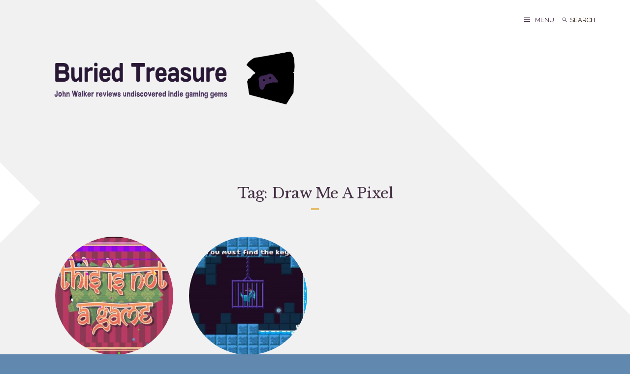

--- FILE ---
content_type: text/html; charset=UTF-8
request_url: https://buried-treasure.org/tag/draw-me-a-pixel/
body_size: 7842
content:
<!DOCTYPE html>
<html lang="en-GB">
<head>
<meta charset="UTF-8">
<meta name="viewport" content="width=device-width, initial-scale=1">
<link rel="profile" href="http://gmpg.org/xfn/11">

<title>Draw Me A Pixel &#8211; Buried Treasure</title>
<meta name='robots' content='max-image-preview:large' />

            <script data-no-defer="1" data-ezscrex="false" data-cfasync="false" data-pagespeed-no-defer data-cookieconsent="ignore">
                var ctPublicFunctions = {"_ajax_nonce":"33c3b7caa3","_rest_nonce":"7b1357bcb0","_ajax_url":"\/wp-admin\/admin-ajax.php","_rest_url":"https:\/\/buried-treasure.org\/wp-json\/","data__cookies_type":"alternative","data__ajax_type":"rest","data__bot_detector_enabled":"1","data__frontend_data_log_enabled":1,"cookiePrefix":"","wprocket_detected":false,"host_url":"buried-treasure.org","text__ee_click_to_select":"Click to select the whole data","text__ee_original_email":"The complete one is","text__ee_got_it":"Got it","text__ee_blocked":"Blocked","text__ee_cannot_connect":"Cannot connect","text__ee_cannot_decode":"Can not decode email. Unknown reason","text__ee_email_decoder":"CleanTalk email decoder","text__ee_wait_for_decoding":"The magic is on the way!","text__ee_decoding_process":"Please wait a few seconds while we decode the contact data."}
            </script>
        
            <script data-no-defer="1" data-ezscrex="false" data-cfasync="false" data-pagespeed-no-defer data-cookieconsent="ignore">
                var ctPublic = {"_ajax_nonce":"33c3b7caa3","settings__forms__check_internal":"0","settings__forms__check_external":"0","settings__forms__force_protection":"0","settings__forms__search_test":"1","settings__forms__wc_add_to_cart":"0","settings__data__bot_detector_enabled":"1","settings__sfw__anti_crawler":0,"blog_home":"https:\/\/buried-treasure.org\/","pixel__setting":"3","pixel__enabled":true,"pixel__url":null,"data__email_check_before_post":"1","data__email_check_exist_post":"1","data__cookies_type":"alternative","data__key_is_ok":true,"data__visible_fields_required":true,"wl_brandname":"Anti-Spam by CleanTalk","wl_brandname_short":"CleanTalk","ct_checkjs_key":"3394a619697fc29e438c975a7142516a3c970f6c3a5e4270ebf5d905833cb0a9","emailEncoderPassKey":"c8261f3d400228fc0365eca6d212616d","bot_detector_forms_excluded":"W10=","advancedCacheExists":false,"varnishCacheExists":true,"wc_ajax_add_to_cart":false,"theRealPerson":{"phrases":{"trpHeading":"The Real Person Badge!","trpContent1":"The commenter acts as a real person and verified as not a bot.","trpContent2":" Anti-Spam by CleanTalk","trpContentLearnMore":"Learn more"},"trpContentLink":"https:\/\/cleantalk.org\/help\/the-real-person?utm_id=&amp;utm_term=&amp;utm_source=admin_side&amp;utm_medium=trp_badge&amp;utm_content=trp_badge_link_click&amp;utm_campaign=apbct_links","imgPersonUrl":"https:\/\/buried-treasure.org\/wp-content\/plugins\/cleantalk-spam-protect\/css\/images\/real_user.svg","imgShieldUrl":"https:\/\/buried-treasure.org\/wp-content\/plugins\/cleantalk-spam-protect\/css\/images\/shield.svg"}}
            </script>
        <link rel='dns-prefetch' href='//fd.cleantalk.org' />
<link rel='dns-prefetch' href='//fonts.googleapis.com' />
<link rel="alternate" type="application/rss+xml" title="Buried Treasure &raquo; Feed" href="https://buried-treasure.org/feed/" />
<link rel="alternate" type="application/rss+xml" title="Buried Treasure &raquo; Comments Feed" href="https://buried-treasure.org/comments/feed/" />
<link rel="alternate" type="application/rss+xml" title="Buried Treasure &raquo; Draw Me A Pixel Tag Feed" href="https://buried-treasure.org/tag/draw-me-a-pixel/feed/" />
<script type="text/javascript">
/* <![CDATA[ */
window._wpemojiSettings = {"baseUrl":"https:\/\/s.w.org\/images\/core\/emoji\/15.0.3\/72x72\/","ext":".png","svgUrl":"https:\/\/s.w.org\/images\/core\/emoji\/15.0.3\/svg\/","svgExt":".svg","source":{"concatemoji":"https:\/\/buried-treasure.org\/wp-includes\/js\/wp-emoji-release.min.js?ver=6.5.2"}};
/*! This file is auto-generated */
!function(i,n){var o,s,e;function c(e){try{var t={supportTests:e,timestamp:(new Date).valueOf()};sessionStorage.setItem(o,JSON.stringify(t))}catch(e){}}function p(e,t,n){e.clearRect(0,0,e.canvas.width,e.canvas.height),e.fillText(t,0,0);var t=new Uint32Array(e.getImageData(0,0,e.canvas.width,e.canvas.height).data),r=(e.clearRect(0,0,e.canvas.width,e.canvas.height),e.fillText(n,0,0),new Uint32Array(e.getImageData(0,0,e.canvas.width,e.canvas.height).data));return t.every(function(e,t){return e===r[t]})}function u(e,t,n){switch(t){case"flag":return n(e,"\ud83c\udff3\ufe0f\u200d\u26a7\ufe0f","\ud83c\udff3\ufe0f\u200b\u26a7\ufe0f")?!1:!n(e,"\ud83c\uddfa\ud83c\uddf3","\ud83c\uddfa\u200b\ud83c\uddf3")&&!n(e,"\ud83c\udff4\udb40\udc67\udb40\udc62\udb40\udc65\udb40\udc6e\udb40\udc67\udb40\udc7f","\ud83c\udff4\u200b\udb40\udc67\u200b\udb40\udc62\u200b\udb40\udc65\u200b\udb40\udc6e\u200b\udb40\udc67\u200b\udb40\udc7f");case"emoji":return!n(e,"\ud83d\udc26\u200d\u2b1b","\ud83d\udc26\u200b\u2b1b")}return!1}function f(e,t,n){var r="undefined"!=typeof WorkerGlobalScope&&self instanceof WorkerGlobalScope?new OffscreenCanvas(300,150):i.createElement("canvas"),a=r.getContext("2d",{willReadFrequently:!0}),o=(a.textBaseline="top",a.font="600 32px Arial",{});return e.forEach(function(e){o[e]=t(a,e,n)}),o}function t(e){var t=i.createElement("script");t.src=e,t.defer=!0,i.head.appendChild(t)}"undefined"!=typeof Promise&&(o="wpEmojiSettingsSupports",s=["flag","emoji"],n.supports={everything:!0,everythingExceptFlag:!0},e=new Promise(function(e){i.addEventListener("DOMContentLoaded",e,{once:!0})}),new Promise(function(t){var n=function(){try{var e=JSON.parse(sessionStorage.getItem(o));if("object"==typeof e&&"number"==typeof e.timestamp&&(new Date).valueOf()<e.timestamp+604800&&"object"==typeof e.supportTests)return e.supportTests}catch(e){}return null}();if(!n){if("undefined"!=typeof Worker&&"undefined"!=typeof OffscreenCanvas&&"undefined"!=typeof URL&&URL.createObjectURL&&"undefined"!=typeof Blob)try{var e="postMessage("+f.toString()+"("+[JSON.stringify(s),u.toString(),p.toString()].join(",")+"));",r=new Blob([e],{type:"text/javascript"}),a=new Worker(URL.createObjectURL(r),{name:"wpTestEmojiSupports"});return void(a.onmessage=function(e){c(n=e.data),a.terminate(),t(n)})}catch(e){}c(n=f(s,u,p))}t(n)}).then(function(e){for(var t in e)n.supports[t]=e[t],n.supports.everything=n.supports.everything&&n.supports[t],"flag"!==t&&(n.supports.everythingExceptFlag=n.supports.everythingExceptFlag&&n.supports[t]);n.supports.everythingExceptFlag=n.supports.everythingExceptFlag&&!n.supports.flag,n.DOMReady=!1,n.readyCallback=function(){n.DOMReady=!0}}).then(function(){return e}).then(function(){var e;n.supports.everything||(n.readyCallback(),(e=n.source||{}).concatemoji?t(e.concatemoji):e.wpemoji&&e.twemoji&&(t(e.twemoji),t(e.wpemoji)))}))}((window,document),window._wpemojiSettings);
/* ]]> */
</script>
<style id='wp-emoji-styles-inline-css' type='text/css'>

	img.wp-smiley, img.emoji {
		display: inline !important;
		border: none !important;
		box-shadow: none !important;
		height: 1em !important;
		width: 1em !important;
		margin: 0 0.07em !important;
		vertical-align: -0.1em !important;
		background: none !important;
		padding: 0 !important;
	}
</style>
<link rel='stylesheet' id='wp-block-library-css' href='https://buried-treasure.org/wp-includes/css/dist/block-library/style.min.css?ver=6.5.2' type='text/css' media='all' />
<style id='classic-theme-styles-inline-css' type='text/css'>
/*! This file is auto-generated */
.wp-block-button__link{color:#fff;background-color:#32373c;border-radius:9999px;box-shadow:none;text-decoration:none;padding:calc(.667em + 2px) calc(1.333em + 2px);font-size:1.125em}.wp-block-file__button{background:#32373c;color:#fff;text-decoration:none}
</style>
<style id='global-styles-inline-css' type='text/css'>
body{--wp--preset--color--black: #000000;--wp--preset--color--cyan-bluish-gray: #abb8c3;--wp--preset--color--white: #ffffff;--wp--preset--color--pale-pink: #f78da7;--wp--preset--color--vivid-red: #cf2e2e;--wp--preset--color--luminous-vivid-orange: #ff6900;--wp--preset--color--luminous-vivid-amber: #fcb900;--wp--preset--color--light-green-cyan: #7bdcb5;--wp--preset--color--vivid-green-cyan: #00d084;--wp--preset--color--pale-cyan-blue: #8ed1fc;--wp--preset--color--vivid-cyan-blue: #0693e3;--wp--preset--color--vivid-purple: #9b51e0;--wp--preset--gradient--vivid-cyan-blue-to-vivid-purple: linear-gradient(135deg,rgba(6,147,227,1) 0%,rgb(155,81,224) 100%);--wp--preset--gradient--light-green-cyan-to-vivid-green-cyan: linear-gradient(135deg,rgb(122,220,180) 0%,rgb(0,208,130) 100%);--wp--preset--gradient--luminous-vivid-amber-to-luminous-vivid-orange: linear-gradient(135deg,rgba(252,185,0,1) 0%,rgba(255,105,0,1) 100%);--wp--preset--gradient--luminous-vivid-orange-to-vivid-red: linear-gradient(135deg,rgba(255,105,0,1) 0%,rgb(207,46,46) 100%);--wp--preset--gradient--very-light-gray-to-cyan-bluish-gray: linear-gradient(135deg,rgb(238,238,238) 0%,rgb(169,184,195) 100%);--wp--preset--gradient--cool-to-warm-spectrum: linear-gradient(135deg,rgb(74,234,220) 0%,rgb(151,120,209) 20%,rgb(207,42,186) 40%,rgb(238,44,130) 60%,rgb(251,105,98) 80%,rgb(254,248,76) 100%);--wp--preset--gradient--blush-light-purple: linear-gradient(135deg,rgb(255,206,236) 0%,rgb(152,150,240) 100%);--wp--preset--gradient--blush-bordeaux: linear-gradient(135deg,rgb(254,205,165) 0%,rgb(254,45,45) 50%,rgb(107,0,62) 100%);--wp--preset--gradient--luminous-dusk: linear-gradient(135deg,rgb(255,203,112) 0%,rgb(199,81,192) 50%,rgb(65,88,208) 100%);--wp--preset--gradient--pale-ocean: linear-gradient(135deg,rgb(255,245,203) 0%,rgb(182,227,212) 50%,rgb(51,167,181) 100%);--wp--preset--gradient--electric-grass: linear-gradient(135deg,rgb(202,248,128) 0%,rgb(113,206,126) 100%);--wp--preset--gradient--midnight: linear-gradient(135deg,rgb(2,3,129) 0%,rgb(40,116,252) 100%);--wp--preset--font-size--small: 13px;--wp--preset--font-size--medium: 20px;--wp--preset--font-size--large: 36px;--wp--preset--font-size--x-large: 42px;--wp--preset--spacing--20: 0.44rem;--wp--preset--spacing--30: 0.67rem;--wp--preset--spacing--40: 1rem;--wp--preset--spacing--50: 1.5rem;--wp--preset--spacing--60: 2.25rem;--wp--preset--spacing--70: 3.38rem;--wp--preset--spacing--80: 5.06rem;--wp--preset--shadow--natural: 6px 6px 9px rgba(0, 0, 0, 0.2);--wp--preset--shadow--deep: 12px 12px 50px rgba(0, 0, 0, 0.4);--wp--preset--shadow--sharp: 6px 6px 0px rgba(0, 0, 0, 0.2);--wp--preset--shadow--outlined: 6px 6px 0px -3px rgba(255, 255, 255, 1), 6px 6px rgba(0, 0, 0, 1);--wp--preset--shadow--crisp: 6px 6px 0px rgba(0, 0, 0, 1);}:where(.is-layout-flex){gap: 0.5em;}:where(.is-layout-grid){gap: 0.5em;}body .is-layout-flow > .alignleft{float: left;margin-inline-start: 0;margin-inline-end: 2em;}body .is-layout-flow > .alignright{float: right;margin-inline-start: 2em;margin-inline-end: 0;}body .is-layout-flow > .aligncenter{margin-left: auto !important;margin-right: auto !important;}body .is-layout-constrained > .alignleft{float: left;margin-inline-start: 0;margin-inline-end: 2em;}body .is-layout-constrained > .alignright{float: right;margin-inline-start: 2em;margin-inline-end: 0;}body .is-layout-constrained > .aligncenter{margin-left: auto !important;margin-right: auto !important;}body .is-layout-constrained > :where(:not(.alignleft):not(.alignright):not(.alignfull)){max-width: var(--wp--style--global--content-size);margin-left: auto !important;margin-right: auto !important;}body .is-layout-constrained > .alignwide{max-width: var(--wp--style--global--wide-size);}body .is-layout-flex{display: flex;}body .is-layout-flex{flex-wrap: wrap;align-items: center;}body .is-layout-flex > *{margin: 0;}body .is-layout-grid{display: grid;}body .is-layout-grid > *{margin: 0;}:where(.wp-block-columns.is-layout-flex){gap: 2em;}:where(.wp-block-columns.is-layout-grid){gap: 2em;}:where(.wp-block-post-template.is-layout-flex){gap: 1.25em;}:where(.wp-block-post-template.is-layout-grid){gap: 1.25em;}.has-black-color{color: var(--wp--preset--color--black) !important;}.has-cyan-bluish-gray-color{color: var(--wp--preset--color--cyan-bluish-gray) !important;}.has-white-color{color: var(--wp--preset--color--white) !important;}.has-pale-pink-color{color: var(--wp--preset--color--pale-pink) !important;}.has-vivid-red-color{color: var(--wp--preset--color--vivid-red) !important;}.has-luminous-vivid-orange-color{color: var(--wp--preset--color--luminous-vivid-orange) !important;}.has-luminous-vivid-amber-color{color: var(--wp--preset--color--luminous-vivid-amber) !important;}.has-light-green-cyan-color{color: var(--wp--preset--color--light-green-cyan) !important;}.has-vivid-green-cyan-color{color: var(--wp--preset--color--vivid-green-cyan) !important;}.has-pale-cyan-blue-color{color: var(--wp--preset--color--pale-cyan-blue) !important;}.has-vivid-cyan-blue-color{color: var(--wp--preset--color--vivid-cyan-blue) !important;}.has-vivid-purple-color{color: var(--wp--preset--color--vivid-purple) !important;}.has-black-background-color{background-color: var(--wp--preset--color--black) !important;}.has-cyan-bluish-gray-background-color{background-color: var(--wp--preset--color--cyan-bluish-gray) !important;}.has-white-background-color{background-color: var(--wp--preset--color--white) !important;}.has-pale-pink-background-color{background-color: var(--wp--preset--color--pale-pink) !important;}.has-vivid-red-background-color{background-color: var(--wp--preset--color--vivid-red) !important;}.has-luminous-vivid-orange-background-color{background-color: var(--wp--preset--color--luminous-vivid-orange) !important;}.has-luminous-vivid-amber-background-color{background-color: var(--wp--preset--color--luminous-vivid-amber) !important;}.has-light-green-cyan-background-color{background-color: var(--wp--preset--color--light-green-cyan) !important;}.has-vivid-green-cyan-background-color{background-color: var(--wp--preset--color--vivid-green-cyan) !important;}.has-pale-cyan-blue-background-color{background-color: var(--wp--preset--color--pale-cyan-blue) !important;}.has-vivid-cyan-blue-background-color{background-color: var(--wp--preset--color--vivid-cyan-blue) !important;}.has-vivid-purple-background-color{background-color: var(--wp--preset--color--vivid-purple) !important;}.has-black-border-color{border-color: var(--wp--preset--color--black) !important;}.has-cyan-bluish-gray-border-color{border-color: var(--wp--preset--color--cyan-bluish-gray) !important;}.has-white-border-color{border-color: var(--wp--preset--color--white) !important;}.has-pale-pink-border-color{border-color: var(--wp--preset--color--pale-pink) !important;}.has-vivid-red-border-color{border-color: var(--wp--preset--color--vivid-red) !important;}.has-luminous-vivid-orange-border-color{border-color: var(--wp--preset--color--luminous-vivid-orange) !important;}.has-luminous-vivid-amber-border-color{border-color: var(--wp--preset--color--luminous-vivid-amber) !important;}.has-light-green-cyan-border-color{border-color: var(--wp--preset--color--light-green-cyan) !important;}.has-vivid-green-cyan-border-color{border-color: var(--wp--preset--color--vivid-green-cyan) !important;}.has-pale-cyan-blue-border-color{border-color: var(--wp--preset--color--pale-cyan-blue) !important;}.has-vivid-cyan-blue-border-color{border-color: var(--wp--preset--color--vivid-cyan-blue) !important;}.has-vivid-purple-border-color{border-color: var(--wp--preset--color--vivid-purple) !important;}.has-vivid-cyan-blue-to-vivid-purple-gradient-background{background: var(--wp--preset--gradient--vivid-cyan-blue-to-vivid-purple) !important;}.has-light-green-cyan-to-vivid-green-cyan-gradient-background{background: var(--wp--preset--gradient--light-green-cyan-to-vivid-green-cyan) !important;}.has-luminous-vivid-amber-to-luminous-vivid-orange-gradient-background{background: var(--wp--preset--gradient--luminous-vivid-amber-to-luminous-vivid-orange) !important;}.has-luminous-vivid-orange-to-vivid-red-gradient-background{background: var(--wp--preset--gradient--luminous-vivid-orange-to-vivid-red) !important;}.has-very-light-gray-to-cyan-bluish-gray-gradient-background{background: var(--wp--preset--gradient--very-light-gray-to-cyan-bluish-gray) !important;}.has-cool-to-warm-spectrum-gradient-background{background: var(--wp--preset--gradient--cool-to-warm-spectrum) !important;}.has-blush-light-purple-gradient-background{background: var(--wp--preset--gradient--blush-light-purple) !important;}.has-blush-bordeaux-gradient-background{background: var(--wp--preset--gradient--blush-bordeaux) !important;}.has-luminous-dusk-gradient-background{background: var(--wp--preset--gradient--luminous-dusk) !important;}.has-pale-ocean-gradient-background{background: var(--wp--preset--gradient--pale-ocean) !important;}.has-electric-grass-gradient-background{background: var(--wp--preset--gradient--electric-grass) !important;}.has-midnight-gradient-background{background: var(--wp--preset--gradient--midnight) !important;}.has-small-font-size{font-size: var(--wp--preset--font-size--small) !important;}.has-medium-font-size{font-size: var(--wp--preset--font-size--medium) !important;}.has-large-font-size{font-size: var(--wp--preset--font-size--large) !important;}.has-x-large-font-size{font-size: var(--wp--preset--font-size--x-large) !important;}
.wp-block-navigation a:where(:not(.wp-element-button)){color: inherit;}
:where(.wp-block-post-template.is-layout-flex){gap: 1.25em;}:where(.wp-block-post-template.is-layout-grid){gap: 1.25em;}
:where(.wp-block-columns.is-layout-flex){gap: 2em;}:where(.wp-block-columns.is-layout-grid){gap: 2em;}
.wp-block-pullquote{font-size: 1.5em;line-height: 1.6;}
</style>
<link rel='stylesheet' id='cleantalk-public-css-css' href='https://buried-treasure.org/wp-content/plugins/cleantalk-spam-protect/css/cleantalk-public.min.css?ver=6.69.2_1765316954' type='text/css' media='all' />
<link rel='stylesheet' id='cleantalk-email-decoder-css-css' href='https://buried-treasure.org/wp-content/plugins/cleantalk-spam-protect/css/cleantalk-email-decoder.min.css?ver=6.69.2_1765316954' type='text/css' media='all' />
<link rel='stylesheet' id='cleantalk-trp-css-css' href='https://buried-treasure.org/wp-content/plugins/cleantalk-spam-protect/css/cleantalk-trp.min.css?ver=6.69.2_1765316954' type='text/css' media='all' />
<link rel='stylesheet' id='bari-style-css' href='https://buried-treasure.org/wp-content/themes/bari/style.css?ver=6.5.2' type='text/css' media='all' />
<link rel='stylesheet' id='bari-fonts-css' href='https://fonts.googleapis.com/css?family=Libre+Baskerville%3A400%2C400italic%2C700%2C700italic%7CRaleway%3A400%2C400italic%2C700%2C700italic&#038;subset=latin%2Clatin-ext' type='text/css' media='all' />
<link rel='stylesheet' id='genericons-css' href='https://buried-treasure.org/wp-content/themes/bari/fonts/genericons.css' type='text/css' media='all' />
<script type="text/javascript" src="https://buried-treasure.org/wp-content/plugins/cleantalk-spam-protect/js/apbct-public-bundle.min.js?ver=6.69.2_1765316954" id="apbct-public-bundle.min-js-js"></script>
<script type="text/javascript" src="https://fd.cleantalk.org/ct-bot-detector-wrapper.js?ver=6.69.2" id="ct_bot_detector-js" defer="defer" data-wp-strategy="defer"></script>
<script type="text/javascript" src="https://buried-treasure.org/wp-includes/js/jquery/jquery.min.js?ver=3.7.1" id="jquery-core-js"></script>
<script type="text/javascript" src="https://buried-treasure.org/wp-includes/js/jquery/jquery-migrate.min.js?ver=3.4.1" id="jquery-migrate-js"></script>
<link rel="https://api.w.org/" href="https://buried-treasure.org/wp-json/" /><link rel="alternate" type="application/json" href="https://buried-treasure.org/wp-json/wp/v2/tags/471" /><link rel="EditURI" type="application/rsd+xml" title="RSD" href="https://buried-treasure.org/xmlrpc.php?rsd" />
<meta name="generator" content="WordPress 6.5.2" />
<style type="text/css" id="custom-background-css">
body.custom-background { background-color: #6188af; }
</style>
	<link rel="icon" href="https://buried-treasure.org/wp-content/uploads/2019/11/btlogosm2-150x150.png" sizes="32x32" />
<link rel="icon" href="https://buried-treasure.org/wp-content/uploads/2019/11/btlogosm2.png" sizes="192x192" />
<link rel="apple-touch-icon" href="https://buried-treasure.org/wp-content/uploads/2019/11/btlogosm2.png" />
<meta name="msapplication-TileImage" content="https://buried-treasure.org/wp-content/uploads/2019/11/btlogosm2.png" />
		<style type="text/css" id="wp-custom-css">
			.site-branding-text, .site-info {
	display:none;
}

.site-description {
	margin-top: -40px;
	padding-top: 0;
	padding-left: 15px;
}

.site-description:not(:empty):before {
	content: "";
	display: inherit;
	height: 0;
	width: 0;
	left: 0;
}

body, input, select, textarea, mark, a, .menu-toggle, .blog #posts .sticky .post-thumbnail-link::before, .more-posts .sticky .post-thumbnail-link::before, #infinite-handle span button::after, .site-header input[type="search"].search-field, .site-header .search-submit {
    color: 
    #453045;
}

.site, .featured-heading, .slide-out, .page-links-inner, .featured .hentry:first-child::after, .featured .hentry:last-child::after {
    background: 
    #f1f1f1;
}		</style>
		</head>

<body class="archive tag tag-draw-me-a-pixel tag-471 custom-background wp-custom-logo group-blog hfeed">
<div id="page" class="site">
	<a class="skip-link screen-reader-text" href="#content">Skip to content</a>

	<header id="masthead" class="site-header" role="banner">
		<div class="site-branding">
			<a href="https://buried-treasure.org/" class="custom-logo-link" rel="home"><img width="1473" height="350" src="https://buried-treasure.org/wp-content/uploads/2019/11/btlogo-new-1.png" class="custom-logo" alt="Buried Treasure" decoding="async" fetchpriority="high" srcset="https://buried-treasure.org/wp-content/uploads/2019/11/btlogo-new-1.png 1473w, https://buried-treasure.org/wp-content/uploads/2019/11/btlogo-new-1-300x71.png 300w, https://buried-treasure.org/wp-content/uploads/2019/11/btlogo-new-1-1024x243.png 1024w, https://buried-treasure.org/wp-content/uploads/2019/11/btlogo-new-1-768x182.png 768w, https://buried-treasure.org/wp-content/uploads/2019/11/btlogo-new-1-1200x285.png 1200w" sizes="(max-width: 1473px) 100vw, 1473px" /></a>			
			<div class="site-branding-text">
									<p class="site-title"><a href="https://buried-treasure.org/" rel="home">Buried Treasure</a></p>
									<p class="site-description">Reviewing the indie games everyone else missed</p>
							</div><!-- .site-branding-text -->
		</div><!-- .site-branding -->

		<div class="site-navigation">
						
<form apbct-form-sign="native_search" role="search" method="get" class="search-form" action="https://buried-treasure.org/">
	<button type="submit" class="search-submit"><span class="screen-reader-text">Search</span></button>

	<label>
		<span class="screen-reader-text">Search for:</span>
		<input type="search" class="search-field" placeholder="Search" value="" name="s" title="Search for:" />
	</label>
<input
                    class="apbct_special_field apbct_email_id__search_form"
                    name="apbct__email_id__search_form"
                    aria-label="apbct__label_id__search_form"
                    type="text" size="30" maxlength="200" autocomplete="off"
                    value=""
                /><input
                   id="apbct_submit_id__search_form" 
                   class="apbct_special_field apbct__email_id__search_form"
                   name="apbct__label_id__search_form"
                   aria-label="apbct_submit_name__search_form"
                   type="submit"
                   size="30"
                   maxlength="200"
                   value="85524"
               /></form>
			<button class="menu-toggle" aria-controls="primary-menu" aria-expanded="false">Menu</button>
		</div>
	</header><!-- #masthead -->

	<div class="slide-out" aria-expanded="false">
		<div class="slide-out-inner">
			<div class="menu-primary-container"><ul id="primary-menu" class="menu"><li id="menu-item-1265" class="menu-item menu-item-type-post_type menu-item-object-page menu-item-1265"><a href="https://buried-treasure.org/contact/">Contact-me-do</a></li>
<li id="menu-item-1267" class="menu-item menu-item-type-post_type menu-item-object-page menu-item-1267"><a href="https://buried-treasure.org/about-buried-treasure/">About Buried Treasure</a></li>
</ul></div>			<button class="close-toggle" aria-controls="primary-menu"><span class="screen-reader-text">Close Menu</span></button>
		</div>
	</div>

	<div id="content" class="site-content">

	<div id="primary" class="content-area">
		<main id="main" class="site-main" role="main">

		
			<header class="page-header">
				<h1 class="page-title">Tag: <span>Draw Me A Pixel</span></h1>			</header><!-- .page-header -->

			<div id="posts">
			
<article id="post-2517" class="post-2517 post type-post status-publish format-standard has-post-thumbnail hentry category-puzzle category-review category-roguelite category-rpg category-story-driven tag-draw-me-a-pixel tag-pc tag-review tag-there-is-no-game tag-there-is-no-game-wrong-dimension">
	<a class="post-thumbnail-link" href="https://buried-treasure.org/2020/08/there-is-no-game-wrong-dimension/">
		<img width="280" height="280" src="https://buried-treasure.org/wp-content/uploads/2020/08/04_TING-280x280.jpg" class="attachment-bari-standard size-bari-standard wp-post-image" alt="" decoding="async" srcset="https://buried-treasure.org/wp-content/uploads/2020/08/04_TING-280x280.jpg 280w, https://buried-treasure.org/wp-content/uploads/2020/08/04_TING-150x150.jpg 150w, https://buried-treasure.org/wp-content/uploads/2020/08/04_TING-600x600.jpg 600w" sizes="(max-width: 280px) 100vw, 280px" />	</a>

	<header class="entry-header">
		<h2 class="entry-title"><a href="https://buried-treasure.org/2020/08/there-is-no-game-wrong-dimension/" rel="bookmark">There Is No Game: Wrong Dimension</a></h2>		<div class="entry-meta">
			<span class="posted-on"><a href="https://buried-treasure.org/2020/08/there-is-no-game-wrong-dimension/" rel="bookmark"><time class="entry-date published" datetime="2020-08-07T20:14:25+00:00">7 August, 2020</time><time class="updated" datetime="2020-12-22T14:33:22+00:00">22 December, 2020</time></a></span>		</div><!-- .entry-meta -->
			</header><!-- .entry-header -->
</article><!-- #post-## -->

<article id="post-1575" class="post-1575 post type-post status-publish format-standard has-post-thumbnail hentry category-free category-review tag-draw-me-a-pixel tag-free tag-there-is-no-game">
	<a class="post-thumbnail-link" href="https://buried-treasure.org/2020/03/there-is-no-game/">
		<img width="280" height="280" src="https://buried-treasure.org/wp-content/uploads/2020/03/03_thereisnogame-280x280.jpg" class="attachment-bari-standard size-bari-standard wp-post-image" alt="" decoding="async" srcset="https://buried-treasure.org/wp-content/uploads/2020/03/03_thereisnogame-280x280.jpg 280w, https://buried-treasure.org/wp-content/uploads/2020/03/03_thereisnogame-150x150.jpg 150w, https://buried-treasure.org/wp-content/uploads/2020/03/03_thereisnogame-600x600.jpg 600w" sizes="(max-width: 280px) 100vw, 280px" />	</a>

	<header class="entry-header">
		<h2 class="entry-title"><a href="https://buried-treasure.org/2020/03/there-is-no-game/" rel="bookmark">There Is No Game &#8211; Demo</a></h2>		<div class="entry-meta">
			<span class="posted-on"><a href="https://buried-treasure.org/2020/03/there-is-no-game/" rel="bookmark"><time class="entry-date published" datetime="2020-03-25T19:09:57+00:00">25 March, 2020</time><time class="updated" datetime="2020-08-07T12:52:33+00:00">7 August, 2020</time></a></span>		</div><!-- .entry-meta -->
			</header><!-- .entry-header -->
</article><!-- #post-## -->
			</div><!-- #posts -->
			
			
		</main><!-- #main -->
	</div><!-- #primary -->


	</div><!-- #content -->

	<footer id="colophon" class="site-footer" role="contentinfo">
					<div class="footer-wrap">
				<div class="footer-widgets">
											<div class="footer-widget-area">
							<section id="custom_html-3" class="widget_text widget widget_custom_html"><h2 class="widget-title">Become a patron</h2><div class="textwidget custom-html-widget"><a href="https://www.patreon.com/buriedtreasure"><img src="//buried-treasure.org/wp-content/uploads/2019/11/patreon2.png"></a></div></section>						</div>
																<div class="footer-widget-area">
							<section id="custom_html-2" class="widget_text widget widget_custom_html"><h2 class="widget-title">Contact buried treasure</h2><div class="textwidget custom-html-widget">email: <a href="mailto:he***@*************re.org" data-original-string="hoR1ZvQ8iRdV4VjJ+6j/0Q==a95ylEA+84Bhq2Cgsbfj4NPDKY3FX9ssSiUJeOnmmeCPGg=" title="This contact has been encoded by Anti-Spam by CleanTalk. Click to decode. To finish the decoding make sure that JavaScript is enabled in your browser."><span 
                data-original-string='tlQfHOTggME5+knXZ1vF7g==a95Ncmh9r7DHRV5AN/wXc+xmoziUukVsnsZsjlPSTdtTec='
                class='apbct-email-encoder'
                title='This contact has been encoded by Anti-Spam by CleanTalk. Click to decode. To finish the decoding make sure that JavaScript is enabled in your browser.'>he<span class="apbct-blur">***</span>@<span class="apbct-blur">*************</span>re.org</span></a><br />
twitter: <a href="https://twitter.com/game_treasure">@game_treasure</a></div></section>						</div>
														</div><!-- .footer-widgets -->
			</div><!-- .footer-wrap -->
		
		<div class="site-info">
			<a href="https://wordpress.org/">Proudly powered by WordPress</a>
			<span class="sep"> | </span>
			Theme: Bari by <a href="https://themetry.com/" rel="designer">Themetry</a>.		</div><!-- .site-info -->
	</footer><!-- #colophon -->

	<div class="corner"><div class="corner-inner"></div></div>
</div><!-- #page -->

<script type="text/javascript" src="https://buried-treasure.org/wp-content/themes/bari/js/slide-out.js?ver=20161226" id="bari-slide-out-js"></script>
<script type="text/javascript" src="https://buried-treasure.org/wp-includes/js/imagesloaded.min.js?ver=5.0.0" id="imagesloaded-js"></script>
<script type="text/javascript" src="https://buried-treasure.org/wp-includes/js/masonry.min.js?ver=4.2.2" id="masonry-js"></script>
<script type="text/javascript" src="https://buried-treasure.org/wp-content/themes/bari/js/grid-helper.js?ver=20151215" id="bari-grid-js"></script>
<script type="text/javascript" src="https://buried-treasure.org/wp-content/themes/bari/js/skip-link-focus-fix.js?ver=20151215" id="bari-skip-link-focus-fix-js"></script>

</body>
</html>


--- FILE ---
content_type: text/css
request_url: https://buried-treasure.org/wp-content/themes/bari/style.css?ver=6.5.2
body_size: 8951
content:
/*
Theme Name: Bari
Theme URI: https://themetry.com/themes/bari/
Author: Themetry
Author URI: https://themetry.com/
Description: A simple photography theme
Version: 1.1.0
License: GNU General Public License v2 or later
License URI: http://www.gnu.org/licenses/gpl-2.0.html
Text Domain: bari
Tags: white, light, responsive-layout, custom-background, custom-menu, editor-style, featured-images, infinite-scroll, rtl-language-support, site-logo, sticky-post, theme-options, translation-ready, photoblogging, photography, clean

This theme, like WordPress, is licensed under the GPL.
Use it to make something cool, have fun, and share what you've learned with others.

Bari is based on Underscores http://underscores.me/, (C) 2012-2016 Automattic, Inc.
Underscores is distributed under the terms of the GNU GPL v2 or later.

Normalizing styles have been helped along thanks to the fine work of
Nicolas Gallagher and Jonathan Neal http://necolas.github.com/normalize.css/
*/

/*--------------------------------------------------------------
>>> TABLE OF CONTENTS:
----------------------------------------------------------------
# Normalize
# Typography
# Elements
# Forms
# Navigation
	## Links
	## Menus
# Accessibility
# Alignments
# Clearings
# Widgets
# Content
	## Posts and pages
	## Comments
# Infinite scroll
# Media
	## Captions
	## Galleries
--------------------------------------------------------------*/

/*--------------------------------------------------------------
# Normalize
--------------------------------------------------------------*/
html {
	font-family: sans-serif;
	-webkit-text-size-adjust: 100%;
	-ms-text-size-adjust:     100%;
}

body {
	margin: 0;
}

article,
aside,
details,
figcaption,
figure,
footer,
header,
main,
menu,
nav,
section,
summary {
	display: block;
}

audio,
canvas,
progress,
video {
	display: inline-block;
	vertical-align: baseline;
}

audio:not([controls]) {
	display: none;
	height: 0;
}

[hidden],
template {
	display: none;
}

a {
	background-color: transparent;
}

a:active,
a:hover {
	outline: 0;
}

abbr[title] {
	border-bottom: 1px dotted;
}

b,
strong {
	font-weight: bold;
}

dfn {
	font-style: italic;
}

h1 {
	font-size: 2em;
	margin: 0.67em 0;
}

mark {
	background: #ff0;
	color: #000;
}

small {
	font-size: 80%;
}

sub,
sup {
	font-size: 75%;
	line-height: 0;
	position: relative;
	vertical-align: baseline;
}

sup {
	top: -0.5em;
}

sub {
	bottom: -0.25em;
}

img {
	border: 0;
}

svg:not(:root) {
	overflow: hidden;
}

figure {
	margin: 1em 40px;
}

hr {
	box-sizing: content-box;
	height: 0;
}

pre {
	overflow: auto;
}

code,
kbd,
pre,
samp {
	font-family: monospace, monospace;
	font-size: 1em;
}

button,
input,
optgroup,
select,
textarea {
	color: inherit;
	font: inherit;
	margin: 0;
}

button {
	overflow: visible;
}

button,
select {
	text-transform: none;
}

button,
html input[type="button"],
input[type="reset"],
input[type="submit"] {
	-webkit-appearance: button;
	cursor: pointer;
}

button[disabled],
html input[disabled] {
	cursor: default;
}

button::-moz-focus-inner,
input::-moz-focus-inner {
	border: 0;
	padding: 0;
}

input {
	line-height: normal;
}

input[type="checkbox"],
input[type="radio"] {
	box-sizing: border-box;
	padding: 0;
}

input[type="number"]::-webkit-inner-spin-button,
input[type="number"]::-webkit-outer-spin-button {
	height: auto;
}

input[type="search"]::-webkit-search-cancel-button,
input[type="search"]::-webkit-search-decoration {
	-webkit-appearance: none;
}

fieldset {
	border: 1px solid #c0c0c0;
	margin: 0 2px;
	padding: 0.35em 0.625em 0.75em;
}

legend {
	border: 0;
	padding: 0;
}

textarea {
	overflow: auto;
}

optgroup {
	font-weight: bold;
}

table {
	border-collapse: collapse;
	border-spacing: 0;
}

td,
th {
	padding: 10px 18px;
}

/*--------------------------------------------------------------
# Typography
--------------------------------------------------------------*/
body,
button,
input,
select,
textarea {
	color: #1e0d03;
	font-family: 'Raleway', sans-serif;
	font-size: 16px;
	font-size: 1rem;
	line-height: 1.5;
}

h1,
h2,
h3,
h4,
h5,
h6,
.site-title,
.entry-title,
.entry-meta,
.featured-heading,
.entry-footer,
blockquote {
	font-family: 'Libre Baskerville', serif;
}

h1,
h2,
h3,
h4,
h5,
h6 {
	clear: both;
	font-weight: normal;
}

p {
	margin-bottom: 1.5em;
}

dfn,
cite,
em,
i {
	font-style: italic;
}

address {
	margin: 0 0 1.5em;
}

pre {
	background: #eee;
	font-family: "Courier 10 Pitch", Courier, monospace;
	font-size: 15px;
	font-size: 0.9375rem;
	line-height: 1.6;
	margin-bottom: 1.6em;
	max-width: 100%;
	overflow: auto;
	padding: 1.6em;
}

code,
kbd,
tt,
var {
	font-family: Monaco, Consolas, "Andale Mono", "DejaVu Sans Mono", monospace;
	font-size: 15px;
	font-size: 0.9375rem;
}

abbr,
acronym {
	border-bottom: 1px dotted #666;
	cursor: help;
}

mark,
ins {
	background: #fff9c0;
	text-decoration: none;
}

big {
	font-size: 125%;
}

.social-links a:before,
.search-submit:before,
.menu-toggle:before,
.close-toggle:before,
.comment-reply-link:before,
#infinite-handle span button:after,
.post-thumbnail-link:after,
.post-thumbnail-link:before {
	vertical-align: top;
	text-align: center;
	-moz-transition: color .1s ease-in 0;
	-webkit-transition: color .1s ease-in 0;
	display: inline-block;
	font-family: "Genericons";
	font-style: normal;
	font-weight: normal;
	font-variant: normal;
	text-decoration: inherit;
	text-transform: none;
	-moz-osx-font-smoothing: grayscale;
	-webkit-font-smoothing: antialiased;
	speak: none;
}

blockquote:before {
	font-size: 3rem;
}

h1,
.single .entry-title,
body.page .entry-title,
.featured .entry-title {
	font-size: 2.25rem;
	letter-spacing: -0.025em;
	line-height: 1.5em;
}

h2,
.more-posts-title,
.comments-title,
.comment-reply-title,
.archive .page-title,
.search-results .page-title {
	font-size: 1.875rem;
	letter-spacing: -0.025em;
	line-height: 1.5em;
}

h3,
blockquote,
blockquote p {
	letter-spacing: -0.025em;
}

h3,
blockquote,
blockquote p,
.not-found .page-content {
	font-size: 1.5rem;
	line-height: 1.5em;
}

h4,
.entry-title,
.single .more-posts .entry-title,
.entry-content,
.widget-title,
.widget,
.comment-form label {
	font-size: 1.125rem;
	line-height: 1.66666666666667em;
}

.page-links {
	font-size: 0.9375rem;
	line-height: 1.73333333333em;
}

h5,
.comment-navigation {
	font-size: 0.875rem;
	line-height: 1.71428571429em;
}

h6,
.wp-caption-text,
caption {
	font-size: 0.75rem;
	line-height: 1.66666666666667em;
}

/*--------------------------------------------------------------
# Elements
--------------------------------------------------------------*/
html {
	box-sizing: border-box;
}

*,
*:before,
*:after { /* Inherit box-sizing to make it easier to change the property for components that leverage other behavior; see http://css-tricks.com/inheriting-box-sizing-probably-slightly-better-best-practice/ */
	box-sizing: inherit;
}

body {
	background: #1e0d03; /* Fallback for when there is no custom background color defined. */
}

blockquote {
	font-style: italic;
	margin: 0;
	padding: 1px 40px 0;
	position: relative;
}

blockquote:before {
	content: "\201C";
	font-style: normal;
	position: absolute;
	top: 0;
	left: 0;
	line-height: 1;
}

hr {
	background-color: #ccc;
	border: 0;
	height: 1px;
	margin-bottom: 1.5em;
}

ul,
ol {
	margin-bottom: 1.5em;
}

ul {
	list-style: disc;
}

ol {
	list-style: decimal;
}

li > ul,
li > ol {
	margin-bottom: 0;
	margin-left: 1.5em;
}

dt {
	font-weight: bold;
}

dd {
	margin: 0 1.5em 1.5em;
}

img {
	height: auto; /* Make sure images are scaled correctly. */
	max-width: 100%; /* Adhere to container width. */
}

figure {
	margin: 1em 0; /* Extra wide images within figure tags don't overflow the content area. */
}

table {
	margin: 0 0 1.5em;
	width: 100%;
}

tr {
	border-bottom: 1px solid rgba(129,129,129,.1);
}

th {
	text-align: left;
}

caption {
	background: rgba( 30, 13, 3, .03 );
	padding: 12px;
	text-transform: uppercase;
}

/*--------------------------------------------------------------
# Forms
--------------------------------------------------------------*/
button,
input[type="button"],
input[type="reset"],
input[type="submit"] {
	background: #1e0d03;
	border: none;
	color: #fff;
	font-size: 1.125rem;
	line-height: 1.66666666666667em;
	padding: 10px 20px;
}

button,
input[type="button"],
input[type="reset"],
input[type="submit"],
.posts-navigation a {
	transition: .25s box-shadow;
}


button:hover,
input[type="button"]:hover,
input[type="reset"]:hover,
input[type="submit"]:hover,
.posts-navigation a:hover {
	box-shadow: 6px 6px 0 0 rgba(0,0,0,0.25);
}

input[type="text"],
input[type="email"],
input[type="url"],
input[type="password"],
input[type="search"],
input[type="number"],
input[type="tel"],
input[type="range"],
input[type="date"],
input[type="month"],
input[type="week"],
input[type="time"],
input[type="datetime"],
input[type="datetime-local"],
input[type="color"],
textarea {
	border: 1px solid #e3d1c7;
	box-shadow: inset 0 0 3px 0 rgba(0,0,0,0.2);
	display: block;
	color: #666;
	padding: 12px 20px;
	width: 100%;
}

select {
	border: 1px solid #ccc;
}

input[type="text"]:focus,
input[type="email"]:focus,
input[type="url"]:focus,
input[type="password"]:focus,
input[type="search"]:focus,
input[type="number"]:focus,
input[type="tel"]:focus,
input[type="range"]:focus,
input[type="date"]:focus,
input[type="month"]:focus,
input[type="week"]:focus,
input[type="time"]:focus,
input[type="datetime"]:focus,
input[type="datetime-local"]:focus,
input[type="color"]:focus,
textarea:focus {
	border-color: #1e0d03;
	color: #111;
}

/*--------------------------------------------------------------
# Navigation
--------------------------------------------------------------*/
/*--------------------------------------------------------------
## Links
--------------------------------------------------------------*/
a {
	color: #1e0d03;
}

a:hover {
	text-decoration: none;
}

a:focus {
	outline: thin dotted;
}

a:hover,
a:active {
	outline: 0;
}

/*--------------------------------------------------------------
## Menus
--------------------------------------------------------------*/
.posts-navigation .nav-previous,
.post-navigation .nav-previous {
	float: left;
	width: 50%;
}

.posts-navigation .nav-next,
.post-navigation .nav-next {
	float: right;
	text-align: right;
	width: 50%;
}

.social-links a:before {
	content: '\f415';
	font-size: 1.125rem;
	text-decoration: none;
}

.social-links a[href*='wordpress.org']:before,
.social-links a[href*='wordpress.com']:before {
	content: '\f205';
}

.social-links a[href*='facebook.com']:before {
	content: '\f204';
}

.social-links a[href*='twitter.com']:before {
	content: '\f202';
}

.social-links a[href*='dribbble.com']:before {
	content: '\f201';
}

.social-links a[href*='plus.google.com']:before {
	content: '\f206';
}

.social-links a[href*='pinterest.com']:before {
	content: '\f209';
}

.social-links a[href*='github.com']:before {
	content: '\f200';
}

.social-links a[href*='tumblr.com']:before {
	content: '\f214';
}

.social-links a[href*='youtube.com']:before {
	content: '\f213';
}

.social-links a[href*='flickr.com']:before {
	content: '\f211';
}

.social-links a[href*='vimeo.com']:before {
	content: '\f212';
}

.social-links a[href*='instagram.com']:before {
	content: '\f215';
}

.social-links a[href*='codepen.io']:before {
	content: '\f216';
}

.social-links a[href*='linkedin.com']:before {
	content: '\f207';
}

.social-links a[href*='foursquare.com']:before {
	content: '\f226';
}

.social-links a[href*='reddit.com']:before {
	content: '\f222';
}

.social-links a[href*='digg.com']:before {
	content: '\f221';
}

.social-links a[href*='stumbleupon.com']:before {
	content: '\f223';
}

.social-links a[href*='spotify.com']:before {
	content: '\f515';
}

.social-links a[href*='twitch.tv']:before {
	content: '\f516';
}

.social-links a[href*='dropbox.com']:before {
	content: '\f225';
}

.social-links a[href*='/feed']:before {
	content: '\f413';
}

.social-links a[href*='skype']:before {
	content: '\f220';
}

.social-links a[href*='mailto']:before {
	content: '\f410';
}

/*--------------------------------------------------------------
# Accessibility
--------------------------------------------------------------*/
/* Text meant only for screen readers. */
.screen-reader-text,
.says,
#comment-nav-below {
	clip: rect(1px, 1px, 1px, 1px);
	position: absolute !important;
	height: 1px;
	width: 1px;
	overflow: hidden;
}

.screen-reader-text:focus,
.says:focus,
#comment-nav-below:focus {
	background-color: #f1f1f1;
	border-radius: 3px;
	box-shadow: 0 0 2px 2px rgba(0, 0, 0, 0.6);
	clip: auto !important;
	color: #21759b;
	display: block;
	font-size: 14px;
	font-size: 0.875rem;
	font-weight: bold;
	height: auto;
	left: 5px;
	line-height: normal;
	padding: 15px 23px 14px;
	text-decoration: none;
	top: 5px;
	width: auto;
	z-index: 100000; /* Above WP toolbar. */
}

/* Do not show the outline on the skip link target. */
#content[tabindex="-1"]:focus {
	outline: 0;
}

/*--------------------------------------------------------------
# Alignments
--------------------------------------------------------------*/
.alignleft {
	display: inline;
	float: left;
	margin-right: 1.5em;
}

.alignright {
	display: inline;
	float: right;
	margin-left: 1.5em;
}

.aligncenter {
	clear: both;
	display: block;
	margin-left: auto;
	margin-right: auto;
}

/*--------------------------------------------------------------
# Clearings
--------------------------------------------------------------*/
.clear:before,
.clear:after,
.entry-content:before,
.entry-content:after,
.comment-content:before,
.comment-content:after,
.site-content:before,
.site-content:after,
.site-footer:before,
.site-footer:after,
.blog .site-main:before,
.blog .site-main:after,
.content-area:before,
.content-area:after,
.social-links ul:before,
.social-links ul:after,
.footer-widgets:before,
.footer-widgets:after,
#posts:before,
#posts:after,
.more-posts-index:before,
.more-posts-index:after,
.archive .site-main:before,
.archive .site-main:after,
.search-results .site-main:before,
.search-results .site-main:after,
.site-branding:before,
.site-branding:after,
.post-navigation .nav-links:before,
.post-navigation .nav-links:after,
.posts-navigation .nav-links:before,
.posts-navigation .nav-links:after,
.comments-header:before,
.comments-header:after {
	content: "";
	display: table;
	table-layout: fixed;
}

.clear:after,
.entry-content:after,
.comment-content:after,
.site-content:after,
.site-footer:after,
.blog .site-main:after,
.content-area:after,
.social-links ul:after,
.footer-widgets:after,
#posts:after,
.more-posts-index:after,
.archive .site-main:after,
.search-results .site-main:after,
.site-branding:after,
.post-navigation .nav-links:after,
.posts-navigation .nav-links:after,
.comments-header:after {
	clear: both;
}

/*--------------------------------------------------------------
# Widgets
--------------------------------------------------------------*/
.widget {
	margin: 0 0 1.5em;
}

/* Make sure select elements fit in widgets. */
.widget select {
	max-width: 100%;
}

.calendar_wrap table {
	table-layout: fixed;
}

.calendar_wrap th,
.calendar_wrap tbody {
	text-align: center;
}

.calendar_wrap th,
.calendar_wrap td {
	padding: 10px 0;
}

.calendar_wrap tfoot tr {
	border-bottom: 0;
}

.calendar_wrap tfoot td:last-child {
	text-align: right;
}

/*--------------------------------------------------------------
# Content
--------------------------------------------------------------*/
/*--------------------------------------------------------------
## Posts and pages
--------------------------------------------------------------*/
.sticky {
	display: block;
}

.byline,
.updated:not(.published) {
	display: none;
}

.single .byline,
.group-blog .byline {
	display: inline-block;
}

.entry-content {
	padding: 40px 0;
}

.page-links {
	clear: both;
	margin: 0 0 1.5em;
	position: relative;
	text-transform: uppercase;
}

.page-links:after {
	background: rgba( 30, 13, 3, .1 );
	content: "";
	display: block;
	height: 2px;
	position: absolute;
	left: 0;
	right: 0;
	top: 50%;
	margin-top: -1px;
}

.page-links-inner,
.pages-label {
	padding-right: 8px;	
}

.page-links-inner {
	position: relative;
	z-index: 1;
}

.page-links ul {
	margin: 0;
	padding: 0;
}

.page-links-inner,
.pages-label,
.page-links ul,
.page-links li,
.page-links > .page-number,
.page-links a {
	display: inline-block;
}

.pages-label {
	letter-spacing: .1em;
}

.page-links a {
	color: #666;
	text-decoration: none;
}

.page-links li {
	padding: 0 9px;
}

.page-links li > .page-number {
	background: rgba( 30, 13, 3, .05 );
	border-radius: 2px;
	margin: 0 -10px;
	padding: 4px 10px;
}

.entry-title,
.entry-content,
.widget,
.slide-out {
	word-wrap: break-word;
}

/*--------------------------------------------------------------
## Comments
--------------------------------------------------------------*/
.comments-header {
	padding-bottom: 1.875em;
}

.comment-reply-title {
	padding-bottom: 0.5em;
}

.comment,
.pingback {
	list-style: none;
}

.comment-content a {
	word-wrap: break-word;
}

.bypostauthor {
	display: block;
}

.comments-title,
.comment-reply-title {
	margin: 0;
}

.comment-reply-title {
	text-transform: uppercase;
}

.comment-list {
	margin: 0;
	padding: 0 0 42px;
}

.comment-list .children {
	margin-left: 0;
	padding-left: 5%;
}

.comment-body {
	margin-bottom: 30px;
}

.comment-author .avatar {
	border-radius: 3px;
}

.comment-author .fn {
	font-size: 1.125rem;
	font-weight: normal;
	line-height: 2em;
	margin-top: 7px;
	margin-bottom: -25px;
}

.comment-metadata {
	font-size: 0.6875rem;
	margin-top: 18px;
}

.comment-metadata a {
	opacity: .5;
	text-decoration: none;
}

.comment-metadata a:hover {
	text-decoration: underline;
}

.comment-meta {
	margin-bottom: 30px;
	padding-right: 30px;
}

.comment-author .fn,
.comment-author .avatar,
.comment-metadata {
	float: left;
}

.comment-author .avatar,
.comment-author .fn {
	margin-right: 4%;
}

.comment-metadata .edit-link {
	display: inline-block;
	margin-left: 10px;
}

.comment-meta:after {
	clear: both;
	content: "";
	display: block;
}

.pingback .comment-body {
	border-width: 1px;
	padding-bottom: 21px;
}

.comment-content,
.pingback .comment-body {
	background: #fff;
	border-color: rgba( 30, 13, 3, .05);
	border-style: solid;
	box-shadow: 0px 0px 1px 0px rgba( 30, 13, 3, .05);
	font-size: 1.125rem;
	line-height: 1.875em;
	padding-top: 21px;
	padding-left: 30px;
	padding-right: 30px;
}

.comment-content,
.comment-content-inner {
	border-radius: 0 5px 5px;
	position: relative;
}

.comment-content {
	border-width: 0 1px 1px;
	padding-bottom: 5px;	
}

.comment-content:before,
.comment-content:after {
	content: "";
	display: block;
	position: absolute;
}

.comment-content:before {
	border-style: solid;
	border-width: 10px 0 0 10px;
	border-color: transparent transparent transparent #fff;
	top: -10px;
	left: 0;
}

.comment-content:after {
	background: rgba( 30, 13, 3, .05);
	height: 10px;
	width: 1px;
	top: -10px;
	left: -1px;
}

.comment-body {
	position: relative;
}

.reply {
	position: absolute;
	top: 10px;
	right: 0;
}

.comment-reply-link {
	text-decoration: none;
}

.comment-reply-link:before {
	content: '\f467';
	font-size: 1.1875rem;
}

.logged-in-as,
.comment-notes {
	font-size: 0.875rem;
	font-style: italic;
	line-height: 1.42857142857143em;
	margin: 0;
	opacity: .5;
	padding-bottom: 24px;
}

.comment-notes {
	font-style: italic;
}

.comment-form .required,
.comment-reply-title small a {
	color: #cc0000;
}

.comment-reply-title small {
	display: block;
	font-size: 0.875rem;
	line-height: 1.5em;
}

.comment-form label {
	display: inline-block;
	padding-bottom: 7px;
}

.comments-title:nth-child(1):nth-last-child(2) {
	float: left;
}

#comment-nav-above {
	float: right;
	margin-top: 14px;
	margin-left: 14px;
}

.comment-navigation a {
	display: inline-block;
}

.comment-navigation a:nth-child(1):nth-last-child(2) {
	padding-right: 16px;
}

/*--------------------------------------------------------------
# Infinite scroll
--------------------------------------------------------------*/
/* Globally hidden elements when Infinite Scroll is supported and in use. */
.infinite-scroll .posts-navigation, /* Older / Newer Posts Navigation (always hidden) */
.infinite-scroll.neverending .site-footer { /* Theme Footer (when set to scrolling) */
	display: none;
}

/* When Infinite Scroll has reached its end we need to re-display elements that were hidden (via .neverending) before. */
.infinity-end.neverending .site-footer {
	display: block;
}

/*--------------------------------------------------------------
# Media
--------------------------------------------------------------*/
.page-content .wp-smiley,
.entry-content .wp-smiley,
.comment-content .wp-smiley {
	border: none;
	margin-bottom: 0;
	margin-top: 0;
	padding: 0;
}

/* Make sure embeds and iframes fit their containers. */
embed,
iframe,
object {
	max-width: 100%;
}

/*--------------------------------------------------------------
## Captions
--------------------------------------------------------------*/
.wp-caption {
	margin-bottom: 1.5em;
	max-width: 100%;
}

.wp-caption img[class*="wp-image-"] {
	display: block;
	margin-left: auto;
	margin-right: auto;
}

.wp-caption .wp-caption-text {
	margin: 0.8075em 0;
}

/*--------------------------------------------------------------
## Galleries
--------------------------------------------------------------*/
.gallery {
	margin-bottom: 1.5em;
}

.gallery-item {
	display: inline-block;
	text-align: center;
	vertical-align: top;
	width: 100%;
}

.gallery-columns-2 .gallery-item {
	max-width: 50%;
}

.gallery-columns-3 .gallery-item {
	max-width: 33.33%;
}

.gallery-columns-4 .gallery-item {
	max-width: 25%;
}

.gallery-columns-5 .gallery-item {
	max-width: 20%;
}

.gallery-columns-6 .gallery-item {
	max-width: 16.66%;
}

.gallery-columns-7 .gallery-item {
	max-width: 14.28%;
}

.gallery-columns-8 .gallery-item {
	max-width: 12.5%;
}

.gallery-columns-9 .gallery-item {
	max-width: 11.11%;
}

.gallery-caption {
	display: block;
}

/*--------------------------------------------------------------
# Structure
--------------------------------------------------------------*/
.site,
.content-area,
.footer-wrap,
.site-info,
.not-found {
	margin-left: auto;
	margin-right: auto;
}

.site {
	margin-left: auto;
	margin-right: auto;
	max-width: 1600px;
	overflow: hidden;
	position: relative;
}

.site-header,
.site-content,
.site-footer {
	left: 0;
	position: relative;
	transition: .5s left;
	z-index: 1;
}

.site,
.featured-heading,
.slide-out,
.page-links-inner,
.featured .hentry:first-child:after,
.featured .hentry:last-child:after {
	background: #fffaf7;
}

.content-area,
.footer-wrap,
.site-info {
	width: 85%;
}

.site-branding {
	margin-left: 7.5%;
	width: 42.5%;
}

/*--------------------------------------------------------------
## Header
--------------------------------------------------------------*/
.site-branding {
	padding-top: 100px;
	padding-bottom: 120px;
}

.custom-logo-link,
.custom-logo {
	display: block;
}

.custom-logo-link,
.site-branding-text {
	float: left;
}

.custom-logo-link:nth-child(1):nth-last-child(2) {
	margin-right: 37px;
	margin-bottom: 30px;
}

.site-title,
.site-description {
	margin: 0;
}

.site-title {
	font-size: 6.75rem;
	letter-spacing: normal;
	line-height: 1.2037037037037em;
	margin-top: -10px;
}

.site-title a {
	text-decoration: none;
}

.site-title a:hover {
	text-decoration: underline;
}

.site-description {
	font-size: 0.875rem;
	letter-spacing: 0.1em;
	line-height: 2.14285714285714em;
	padding-left: 40px;
	position: relative;
	text-transform: uppercase;
}

.site-description:before {
	background: #1f0d03;
	content: "";
	display: block;
	height: 1px;
	width: 20px;
	position: absolute;
	left: 0;
	top: 14px;
}

.site-navigation {
	display: flex;
	position: absolute;
	right: 40px;
	top: 20px;
}

.menu-toggle {
	order: 1;
}

.site-header .search-form {
	order: 2;
}

.social-links {
	order: 3;
}

.menu-toggle,
.search-submit,
.close-toggle {
	background: none;
	border: none;
	color: initial;
	font-size: initial;
	line-height: initial;
	padding: 0;
}

.menu-toggle:hover,
.search-submit:hover,
.close-toggle:hover {
	box-shadow: none;
}

.menu-toggle:before,
.site-header .search-submit:before {
	font-size: 0.75rem;
}

.menu-toggle {
	margin-right: 15px;
	padding-left: 22px;
	position: relative;
	text-transform: uppercase;
}

.menu-toggle:before {
	content: '\f419';
	left: 0;
	position: absolute;
}

.site-header .search-field,
.menu-toggle {
	font-size: 0.8125rem;
	line-height: 1;
}

.site-header .search-field {
	max-width: 82px;
}

input[type=search] {
	-webkit-appearance: none;
}

.site-header input[type=search].search-field {
	background: transparent;
	border: none;
	box-shadow: none;
	color: initial;
	display: inline;
	padding: 0;
	width: auto;
}

.site-header .search-field::-webkit-input-placeholder {
	color: #1e0d03;
	opacity: 1;
	text-transform: uppercase;
}

.site-header .search-field:-moz-placeholder {
	color: #1e0d03;
	opacity: 1;
	text-transform: uppercase;
}

.site-header .search-field::-moz-placeholder {
	color: #1e0d03;
	opacity: 1;
	text-transform: uppercase;
}

.site-header .search-field:-ms-input-placeholder {
	color: #1e0d03;
	opacity: 1;
	text-transform: uppercase;
}

.search-submit:before {
	content: '\f400';
}

.site-header .search-submit:before {
	margin-top: 3px;
}

.social-links ul {
	border-color: rgba( 30, 13, 3, 0.1 );
	border-style: solid;
	border-width: 0 0 0 1px;
	list-style: none;
	margin: 0 0 0 10px;
	padding: 11px 0 11px 34px;
}

.site-header .search-submit {
	margin-right: 5px;
}

.site-header .search-form {
	padding: 11px 0;
}

.site-header .search-form,
.site-header .search-form label {
	display: inline-flex;
}

.social-links li {
	float: left;
	padding-left: 14px;
}

.social-links li:first-child {
	padding-left: 0;
}

/*--------------------------------------------------------------
## Slide Out
--------------------------------------------------------------*/
.slide-out {
	visibility: hidden;
	position: absolute;
	right: -320px;
	top: 0;
	bottom: 0;
	width: 320px;
	transition: .5s all;
	z-index: 1;
}

.menu-toggled .slide-out {
	right: 0;
	visibility: visible;
}

.slide-out,
.close-toggle:before {
	font-size: 1.125rem;
}

.menu-toggled .site-header,
.menu-toggled .site-content,
.menu-toggled .site-footer {
	left: -320px;
}

.close-toggle {
	position: absolute;
	top: 25px;
	right: 31px;
}

.close-toggle:before {
	background: #1e0d03;
	border-radius: 50%;
	color: #fff;
	content: "\f406";
	display: block;
	height: 36px;
	width: 36px;
	padding-top: 8px;
}

.slide-out-inner {
	padding: 77px 12.5%;
	position: relative;
}

.slide-out ul {
	list-style: none;
	margin: 0;
	padding: 0;
}

.slide-out li {
	padding-bottom: 1em;
}

.slide-out li:last-child {
	padding-bottom: 0;
}

.slide-out ul ul {
	border-color: rgba(0,0,0,.1);
	border-style: solid;
	border-width: 0 0 0 1px;
	margin: 1em 0 0 1em;
	padding: 0 0 0 1em;
}

.corner {
	position: absolute;
	top: 0;
	right: 0;
	transition: .5s right;
	width: 100%;
}

.corner-inner {
	overflow: hidden;
	position: relative;
	top: 0;
	right: 0;
	height: 0;
	padding-top: 100%;
	width: 100%;
}

.corner-inner:after {
	background-color: #fff;
	content: "";
	display: block;
	transform: rotate(45deg) scale(1.06);
	height: 100%;
	width: 100%;
	position: absolute;
	right: -75%;
	top: -50%;
}

.menu-toggled .corner {
	right: 320px;
}

.site:after {
	border-width: 82px 0 82px 82px;
	border-style: solid;
	border-color: transparent transparent transparent #fff;
	content: "";
	display: block;
	height: 0;
	width: 0;
	position: absolute;
	left: 0;
	top: 330px;
}

/*--------------------------------------------------------------
## Archives
--------------------------------------------------------------*/
#posts {
	margin-bottom: 40px;
}

.content-area {
	padding-bottom: 120px;
}

.featured,
#posts {
	text-align: center;
}

.featured-wrap,
.blog .site-main:nth-child(2):nth-last-child(1),
.blog .hentry,
.more-posts,
.single .site-main,
.more-posts .hentry,
.archive .hentry,
.search-results .hentry {
	float: left;
}

.featured-wrap,
.blog .site-main:nth-child(2):nth-last-child(1),
.blog .site-main:nth-child(2):nth-last-child(1) .hentry,
.more-posts,
.more-posts .hentry,
.single .site-main {
	width: 50%;
}

.featured,
.featured .hentry:first-child:before,
.featured .hentry:last-child:before {
	border-color: #e8d9d0;
	border-style: solid;
}

.featured {
	border-width: 0 1px;
}

.featured .hentry {
	position: relative;
}

.featured .hentry:first-child:before,
.featured .hentry:last-child:before,
.featured .hentry:first-child:after,
.featured .hentry:last-child:after,
.featured .hentry:first-child:last-child .entry-header:before {
	content: "";
	display: block;
	position: absolute;
	left: -1px;
	right: -1px;
	padding-top: 100%;
}

.featured .hentry:first-child:before,
.featured .hentry:last-child:before,
.featured .hentry:first-child:last-child .entry-header:before {
	border-color: #e8d9d0;
	border-style: solid;
	z-index: 1;
}

.featured .hentry:first-child:after {
	top: 0;
}

.featured .hentry:last-child:after,
.featured .hentry:first-child:last-child .entry-header:before {
	bottom: 0;
}

.featured .hentry:first-child:before,
.featured .hentry:first-child:last-child:before {
	border-radius: 50% 50% 0 0;
	top: 0;
}

.featured .hentry:first-child:before {
	border-width: 1px 1px 0;
}

.featured .hentry:first-child:last-child:before {
	border-width: 1px 0 0;
}

.featured .hentry:last-child:before,
.featured .hentry:first-child:last-child .entry-header:before {
	border-radius: 0 0 50% 50%;
	bottom: 0;
}

.featured .hentry:last-child:before {
	border-width: 0 1px 1px;
}

.featured .hentry:first-child:last-child .entry-header:before {
	border-width: 0 0 1px;
}

.featured .hentry:first-child:last-child .entry-header {
	position: static;
}

.featured .hentry:first-child:last-child .entry-title,
.featured .hentry:first-child:last-child .entry-meta {
	position: relative;
	z-index: 1;
}

.featured .hentry:first-child:last-child:before {
	bottom: auto;
}

.featured-wrap {
	position: relative;
}

.featured-heading-wrap {
    position: absolute;
	text-align: center;
	top: -10px;
	left: 0;
	right: 0;
	z-index: 2;
}

.featured-heading {
	color: rgba(30, 13, 3, .5);
	display: inline-block;
	font-style: italic;
	padding: 0 21px;
}

.blog .featured .hentry {
	float: none;
	margin-bottom: 0;
	padding: 5.882352941176%;
	width: 100%;
}

.blog .featured .hentry:last-child {
	padding-bottom: 8%;
}

.featured .entry-header {
	padding: 0 15%;
}

.featured .post-thumbnail-link,
.featured .entry-header {
	position: relative;
	z-index: 2;
}

.blog .site-main:nth-child(2):nth-last-child(1),
.more-posts {
	margin-top: -10%;
	padding: 0 0 0 1.47058823529%;
}


.blog .site-main:nth-child(2):nth-last-child(1) .hentry,
.more-posts .hentry {
	padding: 0 0 0 8.823529411765%;
}

.blog .site-main {
	padding: 0 2.941176470588%;
}

.blog .hentry,
.more-posts .hentry,
.archive .hentry,
.search-results .hentry,
.archive #posts .hentry:nth-child(1),
.archive #posts .hentry:nth-child(2),
.search-results #posts .hentry:nth-child(1),
.search-results #posts .hentry:nth-child(2) {
	margin-bottom: 34px;
}

.blog .hentry,
.more-posts .hentry,
.archive .hentry,
.search-results .hentry {
	text-align: center;
}

.blog .hentry,
.archive .hentry,
.search-results .hentry {
	padding: 0 1.470588235294%;
	width: 25%;
}

#posts .hentry:nth-child(1),
#posts .hentry:nth-child(2) {
	height: 0;
	margin-bottom: 0;
	visibility: hidden;
}

.archive #posts .hentry:nth-child(1),
.archive #posts .hentry:nth-child(2),
.search-results #posts .hentry:nth-child(1),
.search-results #posts .hentry:nth-child(2) {
	height: auto;
	visibility: visible;
}

.archive #posts .hentry:nth-child(4n+1),
.search-results #posts .hentry:nth-child(4n+1) {
	clear: both;
}

.blog .hentry:nth-child(4n+3) {
	clear: both;
}

.blog .site-main:nth-child(1):nth-last-child(1) #posts {
	height: auto !important;
}

.blog .site-main:nth-child(1):nth-last-child(1) #posts .hentry {
	position: static !important;
	transform: none !important;
}

.blog .site-main:nth-child(2):nth-last-child(1) #posts .hentry:nth-child(1),
.blog .site-main:nth-child(2):nth-last-child(1) #posts .hentry:nth-child(2),
.more-posts #posts .hentry:nth-child(1),
.more-posts #posts .hentry:nth-child(2) {
	margin-bottom: 1px;
}

.blog .site-main:nth-child(2):nth-last-child(1) #posts .hentry:nth-child(2),
.more-posts #posts .hentry:nth-child(2) {
	padding-top: 21%;
}

.post-thumbnail-link img {
	border-radius: 50%;
	display: block;
	position: absolute;
	top: 0;
	bottom: 0;
	right: 0;
	left: 0;
	height: 100%;
	width: 100%;
}

.post-thumbnail-link {
	background: #1e0d03;
	border-radius: 50%;
	display: inline-block;
	height: 0;
	margin-bottom: 17px;
	padding-top: 100%;
	position: relative;
	text-decoration: none;
	width: 100%;
}

.post-thumbnail-link:after {
	color: #fff;
	content: "\f102";
	font-size: 32px;
	position: absolute;
	top: 50%;
	left: 50%;
	margin-top: -24px;
	margin-left: -16px;
}

.sticky .post-thumbnail-link:before {
	background: #fff;
	border-radius: 50%;
	color: #1e0d03;
	content: "\f408";
	display: block;
	font-size: 30px;
	height: 48px;
	width: 48px;
	position: absolute;
	top: 3%;
	left: 3%;
	z-index: 1;
}

.featured-wrap .sticky .post-thumbnail-link:before {
	left: 0;
	top: 50%;
	margin-top: -24px;
	margin-left: -24px;
}

.has-post-thumbnail .post-thumbnail-link {
	background: transparent;
	position: relative;
}

.has-post-thumbnail .post-thumbnail-link:after {
	display: none;
}

.entry-title,
.single .more-posts .entry-title {
	font-style: italic;
	font-weight: normal;
	letter-spacing: normal;
	margin: 0;
}

.single .more-posts .entry-title {
	text-decoration: none;
}

.entry-title a {
	display: block;
}

.entry-meta {
	font-size: 0.625rem;
	line-height: 1.8em;
	margin-top: 5px;
	text-transform: uppercase;
}

.featured .entry-meta {
	margin-top: 15px;
}

.entry-meta {
	opacity: .5;
}

.featured .posted-on a,
#posts .posted-on a {
	text-decoration: none;
}

.featured .posted-on a:hover,
#posts .posted-on a:hover {
	text-decoration: underline;
}

.search-no-results #infinite-handle {
	display: none;
}

.infinite-loader {
	margin-left: auto;
	margin-right: auto;
	width: 34px;
}

#infinite-handle {
	clear: both;
	text-align: center;
}

#infinite-handle span {
    background: none;
    border-radius: 0;
    padding: 0;
}

.posts-navigation a,
#infinite-handle span button,
#infinite-handle span button:hover,
#infinite-handle span button:focus {
	background: #1e0d03;
	color: #fff;
	display: inline-block;
	font-weight: bold;
	letter-spacing: 0.1em;
	padding-top: 16px;
	padding-bottom: 16px;
	text-transform: uppercase;
}

#infinite-handle span button,
#infinite-handle span button:hover,
#infinite-handle span button:focus {
	font-size: 1.5rem;
}

.blog .site-main:nth-child(2):nth-last-child(1) .posts-navigation .nav-previous {
	padding-left: 8.823529411765%;
}

#infinite-handle span button {
	max-width: 320px;
	width: 100%;
}

#infinite-handle span button,
#infinite-handle span button:hover,
#infinite-handle span button:focus {
	position: relative;
}

#infinite-handle span button:after {
	color: #1e0d03;
	content: "\f502";
	font-size: 24px;
	position: absolute;
	left: 50%;
	bottom: -50px;
	margin-left: -12px;
	transition: .25s margin-bottom;
}

#infinite-handle span button:hover:after {
	margin-bottom: -6px;
}

.posts-navigation a {
	padding-left: 16px;
	padding-right: 16px;
	text-decoration: none;
}

.archive .page-header,
.search-results .page-header,
.not-found .page-header {
	padding-bottom: 54px;
	text-align: center;
}

.archive .page-title,
.search-results .page-title,
.not-found .page-title {
	margin: 0;
	padding-bottom: 12px;
	position: relative;
}

.archive .page-title:after,
.search-results .page-title:after,
.not-found .page-title:after {
	bottom: 0;
	left: 50%;
	margin-left: -8px;
}

.archive-description,
.not-found .page-content p:first-child {
	opacity: 0.5;
}

.archive-description p:last-child {
	margin-bottom: 0;
}

.not-found .page-content p:first-child {
	letter-spacing: normal;
	margin-top: 0;
}

.not-found .page-content {
	text-align: center;
}

.not-found,
body.page .site-main {
	max-width: 680px;
}

.not-found .search-form,
.widget .search-form {
	position: relative;
}

.not-found .search-submit,
.widget .search-submit {
	position: absolute;
	right: 0;
}

.not-found .search-field {
	font-size: inherit;
	padding-right: 58px;
}

.not-found .search-submit:before {
	font-size: 32px;
}

.not-found .search-submit {
	padding: 13px;
}

.widget .search-field {
	padding-right: 50px;
}

.widget .search-submit:before {
	font-size: 24px;
}

.widget .search-submit {
	padding: 12px;
}

/*--------------------------------------------------------------
## Single
--------------------------------------------------------------*/
.single .entry-title,
body.page .entry-title {
	font-style: normal;
	line-height: 1.5em;
}

.entry-footer {
	font-size: 0.875rem;
	line-height: 2.14285714285714em;
	padding-bottom: 72px;
	text-transform: uppercase;
}

.entry-footer > span {
	display: block;
}

.post-navigation {
	border-top: 2px solid #1e0d03;
	border-bottom: 1px solid rgba( 30, 13, 3, .05);
	margin-bottom: 92px;
}

.post-navigation .nav-label {
	color: #a8a29e;
	display: block;
	font-size: 0.75rem;
	line-height: 2.5em;
}

.post-navigation .nav-previous,
.post-navigation .nav-next {
	padding-top: 10px;
	padding-bottom: 20px;
}

.post-navigation .nav-previous {
	padding-right: 20px;
}

.post-navigation .nav-next {
	padding-left: 20px;
}

.post-navigation a {
	font-weight: bold;
}

.post-navigation a {
	font-size: 1.125rem;
	line-height: 1.875em;
}

.more-posts {
	position: relative;
}

.more-posts-title-wrap {
	position: absolute;
	top: -5%;
	right: 0;
}

.more-posts-title {
	margin: 0;
	position: relative;
}

.more-posts-title:after,
.archive .page-title:after,
.search-results .page-title:after,
.not-found .page-title:after {
	background: #e7bd6d;
	content: "";
	display: block;
	position: absolute;
	height: 4px;
	width: 16px;
}

.more-posts-title:after {
	bottom: -12px;
	right: 0;
}

.post-password-form input[type=submit] {
	margin-top: 10px;
}

.single .byline:nth-child(1):nth-last-child(2):after {
	content: "/";
	padding-left: 8px;
	padding-right: 8px;
}

/*--------------------------------------------------------------
## Footer
--------------------------------------------------------------*/
.site-footer,
.widget-title {
	background: #fff;
}

.footer-wrap {
	padding-top: 147px;
	padding-bottom: 53px;
	position: relative;
}

.footer-wrap:nth-child(1):nth-last-child(2):after {
	background: #1e0d03;
	content: "";
	display: block;
	position: absolute;
	height: 1px;
	width: 30px;
	left: 50%;
	margin-left: -15px;
	bottom: 0;
}

.footer-widget-area:nth-child(1):nth-last-child(1) {
	float: none;
	margin-left: auto;
	margin-right: auto;
	max-width: 440px;
	width: 100%;
}

.footer-widget-area {
	float: left;
	margin-right: 1.470588235294%;
	width: 32.352941176471%;
}

.footer-widget-area:last-child,
.footer-widget-area:nth-child(2):nth-last-child(1) {
	margin-right: 0;
}

.footer-widget-area:nth-child(1):nth-last-child(2),
.footer-widget-area:nth-child(2):nth-last-child(1) {
	max-width: 100%;
	width: 49%;
}

.footer-widget-area:nth-child(1):nth-last-child(2) {
	margin-right: 2%;
}

.widget-title {
	display: inline-block;
	float: left;
	font-style: italic;
	font-weight: normal;
	margin: -54px 0 0 -20px;
	padding: 0 20px;
	text-transform: lowercase;
}

.widget {
	border: 1px solid #e3d1c7;
	padding: 40px;
}

.widget:not(.widget_text) ul {
	list-style: none;
	padding-left: 0;
	padding-right: 0;
}

.widget.widget_text ul,
.widget.widget_text ol,
.widget:not(.widget_text) ul.sub-menu,
.widget:not(.widget_text) ul.children {
	padding-left: 1em;
}

.textwidget ul:last-child,
.textwidget ol:last-child,
.textwidget p:last-child,
.widget:not(.widget_text) ul {
	margin: 0;
}

.site-info {
	font-size: 0.875rem;
	font-weight: bold;
	letter-spacing: 0.1em;
	line-height: 2.14285714285714em;
	padding: 39px 0 120px;
	text-align: center;
	text-transform: uppercase;
}

.site-info:first-child:last-child {
	padding-bottom: 39px;
}

@media (max-width: 1000px) {
	.featured-wrap,
	.single .site-main {
		margin-bottom: 80px;
	}

	.blog .site .site-main:nth-child(2):nth-last-child(1) .hentry,
	.site .more-posts .hentry {
		padding: 0 1.470588235294%;
	}

	.site-branding {
		width: 87.5%;
	}

	.featured-wrap,
	.blog .site-main:nth-child(2):nth-last-child(1),
	.more-posts, .single .site-main {
		float: none;
		width: 100%;
	}

	.blog .site-main:nth-child(2):nth-last-child(1) .posts-navigation .nav-previous {
		padding-left: 0;
	}

	.archive #posts .hentry,
	.search-results #posts .hentry,
	.blog .hentry {
		width: 50%;
	}

	.archive #posts .hentry:nth-child(2n+1),
	.search-results #posts .hentry:nth-child(2n+1) {
		clear: both;
	}

	.blog .hentry:nth-child(2n+3) {
		clear: both;
	}

	.blog .site .site-main:nth-child(2):nth-last-child(1),
	.site .more-posts {
		margin-top: 0;
		padding: 0;
	}

	.blog .site-main:nth-child(2):nth-last-child(1) .hentry,
	.more-posts .hentry {
		position: static !important;
		transform: none !important;
	}

	#posts {
		height: auto !important;
	}

	.more-posts-title-wrap {
		margin-bottom: 40px;
		position: static;
	}

	.more-posts-title {
		display: inline-block;
	}

	.more-posts-title:after {
		left: 0;
		right: auto;
	}

	.blog .site-main:nth-child(2):nth-last-child(1) #posts .hentry:nth-child(1),
	.blog .site-main:nth-child(2):nth-last-child(1) #posts .hentry:nth-child(2),
	.more-posts #posts .hentry:nth-child(1),
	.more-posts #posts .hentry:nth-child(2) {
		display: none;
	}

	.blog .site-main:nth-child(2):nth-last-child(1) #posts .hentry:nth-child(2n+1),
	.more-posts #posts .hentry:nth-child(2n+1) {
		clear: both;
	}

	.site .footer-widget-area {
		float: none;
	}

	.footer-widget-area,
	.footer-widget-area:nth-child(1):nth-last-child(2),
	.footer-widget-area:nth-child(2):nth-last-child(1) {
		margin-left: auto;
		max-width: 440px;
		width: 100%;
	}

	.footer-widget-area,
	.footer-widget-area:last-child,
	.footer-widget-area:nth-child(1):nth-last-child(2),
	.footer-widget-area:nth-child(2):nth-last-child(1) {
		margin-right: auto;
	}
}

@media (min-width: 601px) {
	.menu-toggled .site {
		height: auto !important;
	}
}

@media (max-width: 600px) {
	.content-area,
	.footer-wrap,
	.site-info {
		width: 90%;
	}

	.site-branding {
		margin-left: 5%;
		width: 90%;
	}

	.site-title {
		font-size: 4.75rem;
		margin-top: 0;
	}

	.site .site-description {
		padding-left: 0;
		padding-right: 0;
	}

	.site-description:before {
		display: none;
	}

	.custom-logo-link:nth-child(1):nth-last-child(2) {
		margin-right: 20px;
		margin-bottom: 20px;
	}

	h1,
	.single .entry-title,
	body.page .entry-title,
	.featured .entry-title {
		font-size: 1.875rem;
	}

	h2,
	.more-posts-title,
	.comments-title,
	.comment-reply-title,
	.archive .page-title,
	.search-results .page-title {
		font-size: 1.5rem;
	}

	h3,
	blockquote,
	blockquote p,
	.not-found .page-content {
		font-size: 1.125rem;
	}

	h4,
	.entry-title,
	.single .more-posts .entry-title,
	.entry-content,
	.widget-title,
	.widget,
	.comment-form label,
	.comment-content,
	.pingback .comment-body,
	.comment-author .fn {
		font-size: 1rem;
	}

	.site-navigation {
		right: 5%;
	}

	.social-links {
		margin-top: 40px;
	}

	.site .social-links ul {
		border-width: 1px 0 0;
		padding-top: 20px;
	}

	.slide-out {
		bottom: auto;
		right: -100%;
		width: 100%;
	}

	.menu-toggled .site-header,
	.menu-toggled .site-content,
	.menu-toggled .site-footer {
		left: -100%;
	}

	.menu-toggled .corner {
		right: 100%;
	}

	body {
		background: #fffaf7;
	}

	.not-found .search-field {
		padding-right: 51px;
	}

	.not-found .search-submit:before {
		font-size: 24px;
	}

	.not-found .search-submit {
		padding: 14px;
	}

	.site:after {
		display: none;
	}

	ul,
	ol {
		padding-left: 1em;
	}

	li > ul,
	li > ol {
		margin-left: 4%;
	}

	.social-links {
		margin-right: 0;
		padding-right: 0;
	}

	.comment-author .avatar {
		max-width: 36px;
	}

	.comment-author .fn {
		margin-top: 3px;
		margin-bottom: -15px;
	}

	.comment-metadata {
		margin-top: 12px;
	}

	.reply {
		top: 3px;
	}

	.comment-meta {
		margin-bottom: 15px;
	}

	.posts-navigation .nav-previous,
	.posts-navigation .nav-next {
		float: none;
		text-align: center;
		width: 100%;
	}

	.posts-navigation .nav-previous:nth-child(1):nth-last-child(2) {
		margin-bottom: 20px;
	}

	.posts-navigation .nav-previous a,
	.posts-navigation .nav-next a {
		display: block;
	}

	.site-info {
		font-size: 0.75rem;
	}

	.site-info .sep {
		display: block;
		height: 0;
		visibility: hidden;
	}

	#comment-nav-above {
		margin-top: 6px;
	}
}

@media (max-width: 400px) {
	.blog .hentry,
	.more-posts .hentry,
	.archive .hentry,
	.search-results .hentry {
		float: none;
	}

	.blog .site-main:nth-child(2):nth-last-child(1) .hentry,
	.more-posts, .more-posts .hentry,
	.archive #posts .hentry,
	.search-results #posts .hentry,
	.blog .hentry {
		width: 100%;
	}
}

--- FILE ---
content_type: application/javascript
request_url: https://buried-treasure.org/wp-content/themes/bari/js/grid-helper.js?ver=20151215
body_size: 277
content:
/**
 * File masonry-helper.js.
 *
 * Adjusts the lopsided grid thing
 *
 */

jQuery( document ).ready(function() {

	/* Masonry stuff */
	var postsContainer = jQuery( '#posts' );
	var masonryContainer = jQuery( '.home.featured-content #posts, .more-posts #posts' );

	masonryContainer.imagesLoaded( function() {
		masonryContainer.masonry({
			itemSelector : '.hentry'
		});
	});

	jQuery( document.body ).on('post-load', function() {
		var newMasonry = jQuery( '.infinite-wrap' ).not( '.is--replaced' );
		var masonryElements = newMasonry.find( '.hentry' );
		masonryElements.hide();
		postsContainer.append( masonryElements );

		masonryContainer.imagesLoaded( function() {
			masonryContainer.masonry( 'appended', masonryElements, true ).masonry( 'reloadItems' ).masonry( 'layout' );
			masonryElements.show();
			jQuery( '#infinite-handle' ).show();
		});
	});

});


--- FILE ---
content_type: application/javascript
request_url: https://buried-treasure.org/wp-content/themes/bari/js/slide-out.js?ver=20161226
body_size: 379
content:
/**
 * File slide-out.js.
 *
 * This makes the slide out menu work
 */
jQuery( function() {

	jQuery( '.menu-toggle, .close-toggle' ).click(function() {
		jQuery( 'body' ).toggleClass( 'menu-toggled' );
		
		if ( jQuery( 'body' ).hasClass( 'menu-toggled' ) ) {
			jQuery( '.menu-toggle' ).attr( 'aria-expanded', 'true' );
			jQuery( '.slide-out' ).attr( 'aria-expanded', 'true' );
		} else {
			jQuery( '.menu-toggle' ).attr( 'aria-expanded', 'false' );
			jQuery( '.slide-out' ).attr( 'aria-expanded', 'false' );
		}
	});

	moveSocialMenu();
	jQuery( window ).resize( moveSocialMenu );

	slideOutHeightControl();
	jQuery( window ).resize( slideOutHeightControl );

});

function moveSocialMenu() {
    if ( jQuery( '.social-links ul' ).css( 'border-top-width' ) !== '0px' ) {
        jQuery( '.social-links' ).appendTo( '.slide-out-inner' );
    } else {
    	jQuery( '.social-links' ).prependTo( '.site-navigation' );
    }

}

function slideOutHeightControl() {
    if ( ( jQuery( '.slide-out' ).css( 'bottom' ) !== '0px' ) && ! jQuery( 'body').hasClass( 'bari-fixed-height-set' ) ) {
        var slideOutHeightControl = jQuery( '.slide-out-inner' ).outerHeight();
        jQuery( '<style type="text/css">.menu-toggled .site { height: ' + slideOutHeightControl + 'px; }</style>' ).appendTo( 'head' );
        jQuery( 'body' ).addClass( 'bari-fixed-height-set' );
    }
}
